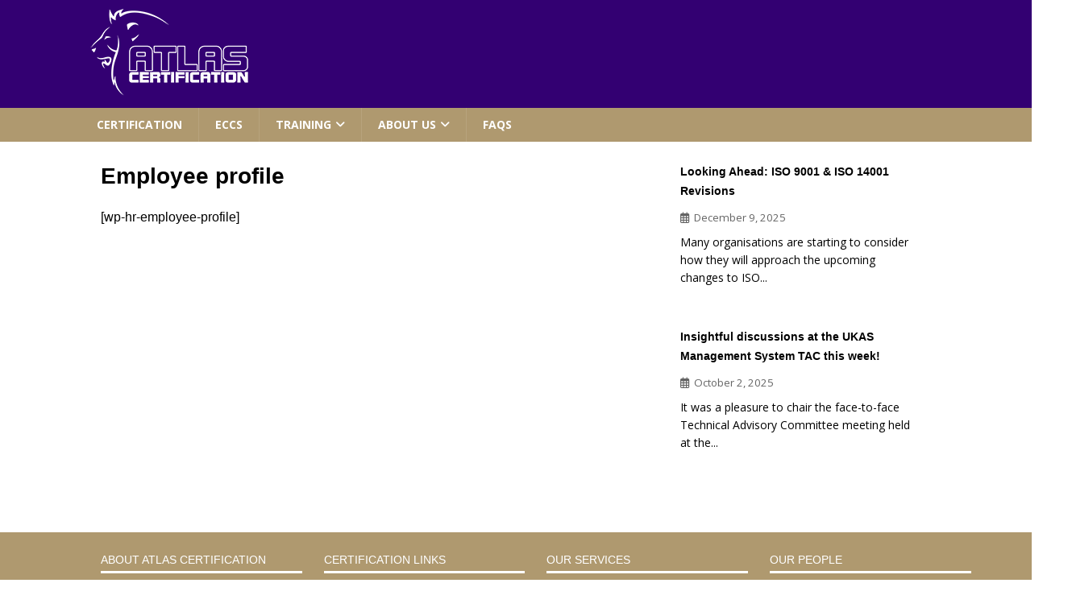

--- FILE ---
content_type: text/css
request_url: https://www.atlascertification.com/wp-content/uploads/hurrytimer/css/e72d981996ff2149.css?ver=6.9
body_size: 777
content:
[class~=hurrytimer-campaign] {
  line-height: normal;
  text-align: center;
  padding: 10px 0;
}
[class~=hurrytimer-campaign] * {
  line-height: normal;
}

.hurryt-loading {
  display: none !important;
}

.hurrytimer-timer {
  display: flex;
  align-items: baseline;
  justify-content: center;
  flex-wrap: wrap;
}

.hurrytimer-timer-digit {
  font-feature-settings: "tnum";
  font-variant-numeric: tabular-nums;
}

.hurrytimer-headline {
  color: #333;
  display: block;
  margin: 5px auto;
  overflow: hidden;
}

.hurrytimer-timer-block {
  position: relative;
  display: flex;
  margin-right: 5px;
  flex-direction: column;
  align-items: center;
  justify-content: center;
  box-sizing: content-box;
  margin-bottom: 10px;
  margin-left: 5px;
}
.hurrytimer-timer-block:last-child {
  margin-right: 0;
}
.hurrytimer-timer-block:first-child {
  margin-left: 0;
}

.hurrytimer-sticky {
  margin: auto !important;
  width: 100%;
  background: #fff;
  left: 0;
  right: 0;
  z-index: 9999;
  position: fixed;
  box-shadow: 1px 1px 2px rgba(0, 0, 0, 0.05);
}
.hurrytimer-sticky.is-off {
  position: relative;
  z-index: 0;
}

.admin-bar:not(.wp-admin) .hurrytimer-sticky {
  z-index: 999999;
}

.hurrytimer-sticky-inner {
  max-width: 1200px;
  margin: auto;
  text-align: center;
  padding-left: 5px;
  padding-right: 5px;
}

.hurrytimer-button {
  display: inline-block;
  text-decoration: none;
  outline: none;
}

.hurrytimer-sticky-close {
  right: 10px;
  position: absolute;
  transform: translateY(-50%);
  top: 50%;
  background: none;
  border: none;
  padding: 0;
  margin: 0;
  width: 13px;
  height: 13px;
  cursor: pointer;
  display: flex;
}
.hurrytimer-sticky-close svg {
  fill: #333;
  width: 100%;
  height: 100%;
}
.hurrytimer-sticky-close:hover {
  opacity: 1;
  background: none;
}
.hurrytimer-campaign-3427{
    text-align: center;
    display: block;
}

.hurrytimer-campaign-3427 .hurrytimer-timer-digit,
.hurrytimer-campaign-3427 .hurrytimer-timer-sep{
    color: #320071;
    display: block;
    font-size: 45px;
}

.hurrytimer-campaign-3427 .hurrytimer-timer{
justify-content:center}.hurrytimer-campaign-3427 .hurrytimer-timer-label{
    font-size: 15px;
    color: #320071;
    text-transform: uppercase;
    display: block;
}



.hurrytimer-campaign-3427 .hurrytimer-headline{
    font-size: 13px;
    color: #320071;
    margin-bottom: 5px;

}

.hurrytimer-campaign-3427 .hurrytimer-button-wrap{
    margin-top: 5px;

}
.hurrytimer-campaign-3427 .hurrytimer-button{
    font-size: 15px;
    color: #fff;
    background-color: #320071;
    border-radius: 3px;
    padding: 10px 15px;
}

@media(max-width:425px) {
.hurrytimer-campaign-3427 .hurrytimer-button-wrap,
.hurrytimer-campaign-3427 .hurrytimer-headline
{
    margin-left: 0;
    margin-right: 0;
}
}